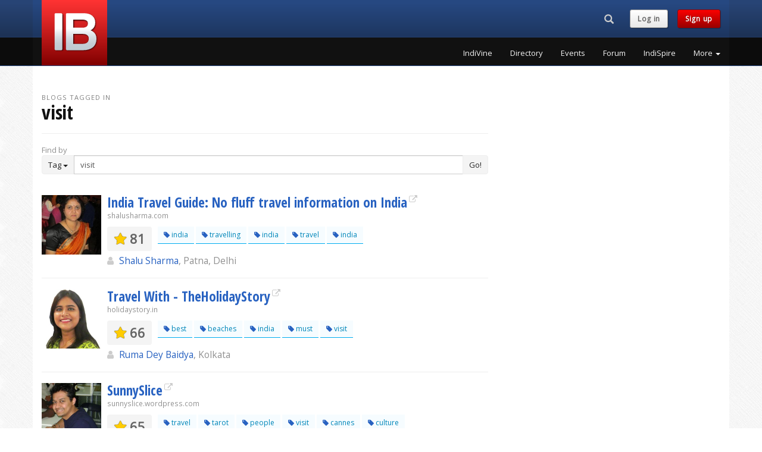

--- FILE ---
content_type: text/html; charset=UTF-8
request_url: https://www.indiblogger.in/tag/visit
body_size: 8250
content:
<!DOCTYPE html>
<html lang="en">
  <head>
	<meta charset="utf-8">
<meta http-equiv="X-UA-Compatible" content="IE=edge">
<meta name="viewport" content="width=device-width, initial-scale=1">
<!-- The above 3 meta tags *must* come first in the head; any other head content must come *after* these tags -->
<title>Top Visit Blogs from India</title>
<meta name="description" content="Visit blogs by Indian bloggers.">
<meta name="author" content="IndiBlogger">
<link rel="apple-touch-icon" sizes="180x180" href="/apple-touch-icon.png?v=7">
<link rel="icon" type="image/png" href="/favicon-32x32.png?v=7" sizes="32x32">
<link rel="icon" type="image/png" href="/favicon-16x16.png?v=7" sizes="16x16">
<link rel="manifest" href="/manifest.json?v=7">
<link rel="mask-icon" href="/safari-pinned-tab.svg?v=7" color="#5bbad5">
<link rel="shortcut icon" href="/favicon.ico?v=7">
<meta name="apple-mobile-web-app-title" content="IndiBlogger">
<meta name="application-name" content="IndiBlogger">
<meta name="theme-color" content="#172B4D">
<link rel="author" href="https://plus.google.com/+indiblogger"/>
<link href='https://fonts.googleapis.com/css?family=Open+Sans' rel='stylesheet' type='text/css'>
<link href='https://fonts.googleapis.com/css?family=Open+Sans+Condensed:700' rel='stylesheet' type='text/css'>
<link href="https://cdn.indiblogger.in/v8/css/indistyles-1.7.css" rel="stylesheet">
<link rel="stylesheet" href="https://maxcdn.bootstrapcdn.com/font-awesome/4.7.0/css/font-awesome.min.css">
<!-- HTML5 shim and Respond.js for IE8 support of HTML5 elements and media queries -->
<!--[if lt IE 9]>
  <script src="https://oss.maxcdn.com/html5shiv/3.7.2/html5shiv.min.js"></script>
  <script src="https://oss.maxcdn.com/respond/1.4.2/respond.min.js"></script>
<![endif]-->



<!-- Start Alexa Certify Javascript -->
<script type="text/javascript">
_atrk_opts = { atrk_acct:"WoECr1FYxz20cv", domain:"indiblogger.in",dynamic: true};
(function() { var as = document.createElement('script'); as.type = 'text/javascript'; as.async = true; as.src = "https://certify-js.alexametrics.com/atrk.js"; var s = document.getElementsByTagName('script')[0];s.parentNode.insertBefore(as, s); })();
</script>
<noscript><img src="https://certify.alexametrics.com/atrk.gif?account=WoECr1FYxz20cv" style="display:none" height="1" width="1" alt="" /></noscript>
<!-- End Alexa Certify Javascript -->  


<!-- Hotjar Tracking Code for www.indiblogger.in -->
<script>
    (function(h,o,t,j,a,r){
        h.hj=h.hj||function(){(h.hj.q=h.hj.q||[]).push(arguments)};
        h._hjSettings={hjid:1030902,hjsv:6};
        a=o.getElementsByTagName('head')[0];
        r=o.createElement('script');r.async=1;
        r.src=t+h._hjSettings.hjid+j+h._hjSettings.hjsv;
        a.appendChild(r);
    })(window,document,'https://static.hotjar.com/c/hotjar-','.js?sv=');
</script>
  </head>
  <body>

	    <!-- Fixed navbar -->
    <nav class="navbar navbar-default navbar-fixed-top navbar-global">
      <div class="container">
        <div class="row">
          <div class="col-md-3 col-logo"><div class="navbar-header pull-left"><a class="indilogo" href="/"></a></div></div>
          <div class="col-md-9">
            <div class="row">

                <div class="col-md-12">

                  <div class="navbar-header pull-right navbar-sm">
                    <ul class="nav pull-left navtoolbelt">
                    
                                        <li class="pull-left">
                      <div class="navbar-search-form-container">
                        <form class="" role="search" id="navbar-search-form" action="/search" method="get">
                        <div class="input-group">
                          	<div id="navbar-search-input-container"><input type="text" class="form-control" maxlength="64" placeholder="Search" name="q" id="navbar-search-input" /></div>
                          	<div class="input-group-btn">
                              <button class="btn hidden-md hidden-lg" id="navbar-search-button-xs"><i class="glyphicon glyphicon-search"><span class="sr-only">Search...</span></i></button><!-- search button for small screens -->
                             <button class="btn hidden-xs hidden-sm" id="navbar-search-button"><i class="glyphicon glyphicon-search"><span class="sr-only">Search...</span></i></button><!-- search button for large screens -->
                            </div>
                          </div>
                        </form>
                      </div><!-- .navbar-search-form-container -->
                    </li>
                                        
                    						<li class="navbar-text pull-left hidden-xs hidden-sm"><a href="/login?checkpoint=%2Ftag%2Fvisit" class="indibutton indibutton-lightgrey">Log in</a></li> 
                        <li class="navbar-text pull-left hidden-xs hidden-sm"><a href="/signup" class="indibutton indibutton-red">Sign up</a></li>                                            
                    </ul>

                    <!-- Required bootstrap placeholder for the collapsed menu -->
                    <button type="button" id="nav-toggle" class="navbar-toggle masthead-toggle" data-recalc="false" data-toggle="offcanvas" data-target="#offcanvas" aria-expanded="false" aria-controls="offcanvas">
                    <span></span>
                    </button>
                  </div><!-- .navbar-header .pull-right -->

              </div>

            </div>
            <div class="row">
                <div class="col-md-12">
				                    <div class="collapse navbar-collapse navbar-right">
                    <!-- pull-right keeps the drop-down in line -->
                    <ul class="nav navbar-nav site-nav pull-right">
			                <li><a href="/indivine" class="wunderline" title="IndiVine">IndiVine</a></li>
                            <li><a href="/bloggers" class="wunderline" title="IndiBlogger Directory">Directory</a></li>
                            <li><a href="/events" class="wunderline" title="IndiBlogger Meets and Events">Events</a></li>
                            <li><a href="/forum/" class="wunderline" title="IndiForum">Forum</a></li>
                            <li><a href="/indispire/" class="wunderline" title="IndiSpire">IndiSpire</a></li>
              	
                      <li class="dropdown">
                      <a href="#" class="dropdown-toggle wunderline" data-toggle="dropdown" role="button" aria-haspopup="true" aria-expanded="false">More <span class="caret"></span></a>
                        <ul class="dropdown-menu dropdown-menu-right">
			                  <li><a href="/indione/" title="IndiOne">IndiOne</a></li>
                              <li><a href="/badges.php" title="Addons, Badges and Widgets">Addons, Badges and Widgets</a></li>
                              <li><a href="/indirank/" title="IndiRank">IndiRank</a></li>
                              <li><a href="/drives/" title="IndiBlogger Drives, Contests and Campaigns">Blogger Campaigns</a></li>
                              <li><a href="/iba/" title="The Indian Blogger Awards">Indian Blogger Awards</a></li>
                              <li><a href="https://www.bnlf.com" title="Blog Now, Live Forever">BNLF</a></li>
                              <li><a href="/contact/" title="Contact">Contact</a></li>
                              <li><a href="/business/" title="IndiBlogger for Businesses">IndiBlogger for Businesses</a></li>
                                      </ul>
                      </li>
                    </ul>
                  </div>
				  
                </div>
            </div>
          </div>
        </div>
      </div><!-- .container -->
    </nav><!-- Fixed navbar -->


   <!-- Offcanvas navbar -->
   <nav id="offcanvas" class="navmenu navmenu-inverse navmenu-fixed-right offcanvas navmenu-site" role="navigation">
        <ul class="nav navmenu-nav">
        
                        <li class="clearfix not-loggedin-buttons">
              <a  href="/signup" class="pull-left indibutton indibutton-red">Sign up</a>
              <a href="/login?checkpoint=%2Ftag%2Fvisit" class="pull-right indibutton indibutton-lightgrey">Log in</a>
              
            </li>
									<li><a href="/indivine" title="IndiVine" class="navitem">IndiVine</a></li>
          				<li><a href="/bloggers" title="IndiBlogger Directory" class="navitem">Directory</a></li>
          				<li><a href="/events" title="IndiBlogger Meets and Events" class="navitem">Events</a></li>
          				<li><a href="/forum/" title="IndiForum" class="navitem">Forum</a></li>
          				<li><a href="/indispire/" title="IndiSpire" class="navitem">IndiSpire</a></li>
          				<li><a href="/indione/" title="IndiOne" class="navitem">IndiOne</a></li>
          				<li><a href="/badges.php" title="Addons, Badges and Widgets" class="navitem">Addons, Badges and Widgets</a></li>
          				<li><a href="/indirank/" title="IndiRank" class="navitem">IndiRank</a></li>
          				<li><a href="/drives/" title="IndiBlogger Drives, Contests and Campaigns" class="navitem">Blogger Campaigns</a></li>
          				<li><a href="/iba/" title="The Indian Blogger Awards" class="navitem">Indian Blogger Awards</a></li>
          				<li><a href="https://www.bnlf.com" title="Blog Now, Live Forever" class="navitem">BNLF</a></li>
          				<li><a href="/contact/" title="Contact" class="navitem">Contact</a></li>
          				<li><a href="/business/" title="IndiBlogger for Businesses" class="navitem">IndiBlogger for Businesses</a></li>
          	        </ul>
    </nav>
    <div name="top"></div>
    
 
    <!-- Begin page content -->
    <div class="container">
    
        <div class="row">
            
            <div class="col-sm-12 col-md-8">
            
			            
            <div class="page-header">
            <div class='heading-prefix'>Blogs tagged in </div><h1 class='margin-t0'>visit</h1>            </div>
            
                        
            
            
            <div class="row">
            
            	                <div class="col-sm-12">
                    <span class="text-muted">Find by</span><br>
                    <div class="input-group">
                      <div class="input-group-btn">
                        <button type="button" class="btn btn-default dropdown-toggle" data-toggle="dropdown" aria-haspopup="true" aria-expanded="false"><span id="indifilter-current-target">Tag</span> <span class="caret"></span></button>
                        <ul class="dropdown-menu">
                          <li><a href="#" class="indifilter-new-target" data-id="Tag">Tag</a></li>
                          <li><a href="#" class="indifilter-new-target" data-id="Name">Name</a></li>
                          <li><a href="#" class="indifilter-new-target" data-id="City">City</a></li>
                        </ul>
                      </div><!-- /btn-group -->
                      <input name="tag" id="indifilter-query" type="text" class="form-control" aria-label="Enter Search Term" form="form_directory_filter" value="visit">
                      <span class="input-group-btn">
                      <button class="btn btn-default" type="submit" form="form_directory_filter">Go!</button>
                      </span>
                    </div><!-- /input-group -->
                    <form name="form_directory_filter" id="form_directory_filter" action="/tagsearch" method="get"></form>
                </div><!-- /.col -->
                
            </div><!-- /.row -->
            
        
    					
    <div class="row">
        <div class="col-sm-12">
            <div class="divide20"></div>
                        
			<div class="media blog-listing">
            
                <div class="media-left">
                    <a href="/iswtnwtdwbep" class="avatar_container"><img src='https://indiblogger.s3.amazonaws.com/avatars/200/75560d233c17e9fa82e0ab093a5ed4a8.jpg' width='100' height='100'  alt="Shalu Sharma from Patna, Delhi" width="100" height="100" class="media-object avatar"  /></a> 
                </div> <!--/.media-left -->
                
                <div class="media-body">
                

                    <h3 class="media-heading margin-b0"><a href="http://www.shalusharma.com" target="_blank" class="external-link" rel="nofollow">India Travel Guide: No fluff travel information on India</a></h3>
                    <small class="text-muted">shalusharma.com</small>

                    <div class="media">
                        <div class="media-left">
                       	  <div class="rank"><span class="fa fa-star"></span> 81</div>
                        </div><!-- /.media-left -->                        <div class="media-body hidden-xs hidden-sm">
                        	<div class='tags'><a href="/tag/india" title="Blogs tagged in 'india'" class="tag"><span class="fa fa-tag color-indiblue"></span> india</a> <a href="/tag/travelling" title="Blogs tagged in 'travelling'" class="tag"><span class="fa fa-tag color-indiblue"></span> travelling</a> <a href="/tag/india" title="Blogs tagged in 'india'" class="tag"><span class="fa fa-tag color-indiblue"></span> india</a> <a href="/tag/travel" title="Blogs tagged in 'travel'" class="tag"><span class="fa fa-tag color-indiblue"></span> travel</a> <a href="/tag/india" title="Blogs tagged in 'india'" class="tag"><span class="fa fa-tag color-indiblue"></span> india</a> </div>                        </div><!-- /.media-body -->
                    </div><!-- /.media -->

						<div class="blogger-details">
                            <big><span class="fa fa-user  user-icon"></span> <a href="/iswtnwtdwbep">Shalu Sharma</a><span class="text-muted">, Patna, Delhi</span>
                                                        </big>
						</div>   

                    
                

                </div> <!--/.media-body -->
            </div><!--/.media -->
            <hr />
			            
			<div class="media blog-listing">
            
                <div class="media-left">
                    <a href="/holidaystory" class="avatar_container"><img src='https://indiblogger.s3.amazonaws.com/avatars/200/caca95c5de87163f12e038d05eb7b555.jpg' width='100' height='100'  alt="ruma dey baidya from kolkata" width="100" height="100" class="media-object avatar"  /></a> 
                </div> <!--/.media-left -->
                
                <div class="media-body">
                

                    <h3 class="media-heading margin-b0"><a href="http://www.holidaystory.in" target="_blank" class="external-link" rel="nofollow">Travel With - TheHolidayStory</a></h3>
                    <small class="text-muted">holidaystory.in</small>

                    <div class="media">
                        <div class="media-left">
                       	  <div class="rank"><span class="fa fa-star"></span> 66</div>
                        </div><!-- /.media-left -->                        <div class="media-body hidden-xs hidden-sm">
                        	<div class='tags'><a href="/tag/best" title="Blogs tagged in 'best'" class="tag"><span class="fa fa-tag color-indiblue"></span> best</a> <a href="/tag/beaches" title="Blogs tagged in 'beaches'" class="tag"><span class="fa fa-tag color-indiblue"></span> beaches</a> <a href="/tag/india" title="Blogs tagged in 'india'" class="tag"><span class="fa fa-tag color-indiblue"></span> india</a> <a href="/tag/must" title="Blogs tagged in 'must'" class="tag"><span class="fa fa-tag color-indiblue"></span> must</a> <a href="/tag/visit" title="Blogs tagged in 'visit'" class="tag"><span class="fa fa-tag color-indiblue"></span> visit</a> </div>                        </div><!-- /.media-body -->
                    </div><!-- /.media -->

						<div class="blogger-details">
                            <big><span class="fa fa-user  user-icon"></span> <a href="/holidaystory">Ruma Dey Baidya</a><span class="text-muted">, Kolkata</span>
                                                        </big>
						</div>   

                    
                

                </div> <!--/.media-body -->
            </div><!--/.media -->
            <hr />
			            
			<div class="media blog-listing">
            
                <div class="media-left">
                    <a href="/c1nu6xkwodi0" class="avatar_container"><img src='https://indiblogger.s3.amazonaws.com/avatars/200/f48e34aa13c1a7541137b938020b8a65.jpg' width='100' height='100'  alt="Suniel  from Mumbai" width="100" height="100" class="media-object avatar"  /></a> 
                </div> <!--/.media-left -->
                
                <div class="media-body">
                

                    <h3 class="media-heading margin-b0"><a href="http://sunnyslice.wordpress.com" target="_blank" class="external-link" rel="nofollow">SunnySlice</a></h3>
                    <small class="text-muted">sunnyslice.wordpress.com</small>

                    <div class="media">
                        <div class="media-left">
                       	  <div class="rank"><span class="fa fa-star"></span> 65</div>
                        </div><!-- /.media-left -->                        <div class="media-body hidden-xs hidden-sm">
                        	<div class='tags'><a href="/tag/travel" title="Blogs tagged in 'Travel'" class="tag"><span class="fa fa-tag color-indiblue"></span> travel</a> <a href="/tag/tarot" title="Blogs tagged in 'Tarot'" class="tag"><span class="fa fa-tag color-indiblue"></span> tarot</a> <a href="/tag/people" title="Blogs tagged in 'People'" class="tag"><span class="fa fa-tag color-indiblue"></span> people</a> <a href="/tag/visit" title="Blogs tagged in 'Visit'" class="tag"><span class="fa fa-tag color-indiblue"></span> visit</a> <a href="/tag/cannes" title="Blogs tagged in 'Cannes'" class="tag"><span class="fa fa-tag color-indiblue"></span> cannes</a> <a href="/tag/culture" title="Blogs tagged in 'Culture'" class="tag"><span class="fa fa-tag color-indiblue"></span> culture</a> </div>                        </div><!-- /.media-body -->
                    </div><!-- /.media -->

						<div class="blogger-details">
                            <big><span class="fa fa-user  user-icon"></span> <a href="/c1nu6xkwodi0">Suniel </a><span class="text-muted">, Mumbai</span>
                                                        </big>
						</div>   

                    
                

                </div> <!--/.media-body -->
            </div><!--/.media -->
            <hr />
			            
			<div class="media blog-listing">
            
                <div class="media-left">
                    <a href="/txmm8vf7spfq" class="avatar_container"><img src='https://indiblogger.s3.amazonaws.com/avatars/200/e3fa8450e63238aedf643544306e301b.jpg' width='100' height='100'  alt="Stanley from Mumbai" width="100" height="100" class="media-object avatar"  /></a> 
                </div> <!--/.media-left -->
                
                <div class="media-body">
                

                    <h3 class="media-heading margin-b0"><a href="http://mumbai7.com" target="_blank" class="external-link" rel="nofollow">Mumbai Guide</a></h3>
                    <small class="text-muted">mumbai7.com</small>

                    <div class="media">
                        <div class="media-left">
                       	  <div class="rank"><span class="fa fa-star"></span> 56</div>
                        </div><!-- /.media-left -->                        <div class="media-body hidden-xs hidden-sm">
                        	<div class='tags'><a href="/tag/mumbai" title="Blogs tagged in 'Mumbai'" class="tag"><span class="fa fa-tag color-indiblue"></span> mumbai</a> <a href="/tag/guide" title="Blogs tagged in 'Guide'" class="tag"><span class="fa fa-tag color-indiblue"></span> guide</a> <a href="/tag/places" title="Blogs tagged in 'places'" class="tag"><span class="fa fa-tag color-indiblue"></span> places</a> <a href="/tag/visit" title="Blogs tagged in 'visit'" class="tag"><span class="fa fa-tag color-indiblue"></span> visit</a> <a href="/tag/mumbai" title="Blogs tagged in 'mumbai'" class="tag"><span class="fa fa-tag color-indiblue"></span> mumbai</a> </div>                        </div><!-- /.media-body -->
                    </div><!-- /.media -->

						<div class="blogger-details">
                            <big><span class="fa fa-user  user-icon"></span> <a href="/txmm8vf7spfq">Stanley</a><span class="text-muted">, Mumbai</span>
                                                        </big>
						</div>   

                    
                

                </div> <!--/.media-body -->
            </div><!--/.media -->
            <hr />
			            
			<div class="media blog-listing">
            
                <div class="media-left">
                    <a href="/4spo6gemzlky" class="avatar_container"><img src='https://indiblogger.s3.amazonaws.com/avatars/200/67f4df5c99c8c81afe67ea11109b4483.jpg' width='100' height='100'  alt="Srimanta Ghosh from Kolkata" width="100" height="100" class="media-object avatar"  /></a> 
                </div> <!--/.media-left -->
                
                <div class="media-body">
                

                    <h3 class="media-heading margin-b0"><a href="http://www.tourplan2india.com/" target="_blank" class="external-link" rel="nofollow">Tour Plan To India</a></h3>
                    <small class="text-muted">tourplan2india.com</small>

                    <div class="media">
                        <div class="media-left">
                       	  <div class="rank"><span class="fa fa-star"></span> 52</div>
                        </div><!-- /.media-left -->                        <div class="media-body hidden-xs hidden-sm">
                        	<div class='tags'><a href="/tag/travel" title="Blogs tagged in 'Travel'" class="tag"><span class="fa fa-tag color-indiblue"></span> travel</a> <a href="/tag/travel" title="Blogs tagged in 'Travel'" class="tag"><span class="fa fa-tag color-indiblue"></span> travel</a> <a href="/tag/tips" title="Blogs tagged in 'Tips'" class="tag"><span class="fa fa-tag color-indiblue"></span> tips</a> <a href="/tag/places" title="Blogs tagged in 'Places'" class="tag"><span class="fa fa-tag color-indiblue"></span> places</a> <a href="/tag/visit" title="Blogs tagged in 'Visit'" class="tag"><span class="fa fa-tag color-indiblue"></span> visit</a> <a href="/tag/reviews" title="Blogs tagged in 'Reviews'" class="tag"><span class="fa fa-tag color-indiblue"></span> reviews</a> </div>                        </div><!-- /.media-body -->
                    </div><!-- /.media -->

						<div class="blogger-details">
                            <big><span class="fa fa-user  user-icon"></span> <a href="/4spo6gemzlky">Srimanta Ghosh</a><span class="text-muted">, Kolkata</span>
                                                        </big>
						</div>   

                    
                

                </div> <!--/.media-body -->
            </div><!--/.media -->
            <hr />
			            
			<div class="media blog-listing">
            
                <div class="media-left">
                    <a href="/semwal" class="avatar_container"><img src='https://indiblogger.s3.amazonaws.com/avatars/200/d16ff76bab825c9a31365a1f40f27991.jpg' width='100' height='100'  alt="Mahesh Semwal from Gurgaon NCR" width="100" height="100" class="media-object avatar"  /></a> 
                </div> <!--/.media-left -->
                
                <div class="media-body">
                

                    <h3 class="media-heading margin-b0"><a href="http://www.semwalonwheels.com" target="_blank" class="external-link" rel="nofollow">Visit the World thru the eyes of Mahesh n Divya </a></h3>
                    <small class="text-muted">semwalonwheels.com</small>

                    <div class="media">
                        <div class="media-left">
                       	  <div class="rank"><span class="fa fa-star"></span> 43</div>
                        </div><!-- /.media-left -->                        <div class="media-body hidden-xs hidden-sm">
                        	<div class='tags'><a href="/tag/travel" title="Blogs tagged in 'Travel'" class="tag"><span class="fa fa-tag color-indiblue"></span> travel</a> </div>                        </div><!-- /.media-body -->
                    </div><!-- /.media -->

						<div class="blogger-details">
                            <big><span class="fa fa-user  user-icon"></span> <a href="/semwal">Mahesh Semwal</a><span class="text-muted">, Gurgaon NCR</span>
                                                        </big>
						</div>   

                    
                

                </div> <!--/.media-body -->
            </div><!--/.media -->
            <hr />
			            
			<div class="media blog-listing">
            
                <div class="media-left">
                    <a href="/tannu123" class="avatar_container"><img src='https://indiblogger.s3.amazonaws.com/avatars/200/cfcd208495d565ef66e7dff9f98764da.jpg' width='100' height='100'  alt="tannu singh from delhi" width="100" height="100" class="media-object avatar"  /></a> 
                </div> <!--/.media-left -->
                
                <div class="media-body">
                

                    <h3 class="media-heading margin-b0"><a href="https://topresortsneardelhincr.blogspot.com/" target="_blank" class="external-link" rel="nofollow">resorts near delhi ncr places to visit</a></h3>
                    <small class="text-muted">topresortsneardelhincr.blogspot.com</small>

                    <div class="media">
                        <div class="media-left">
                       	  <div class="rank"><span class="fa fa-star"></span> 40</div>
                        </div><!-- /.media-left -->                        <div class="media-body hidden-xs hidden-sm">
                        	<div class='tags'><a href="/tag/resortsneardelhi" title="Blogs tagged in 'resortsneardelhi'" class="tag"><span class="fa fa-tag color-indiblue"></span> resortsneardelhi</a> <a href="/tag/resortsneardelhiforweekend" title="Blogs tagged in 'resortsneardelhiforweekend'" class="tag"><span class="fa fa-tag color-indiblue"></span> resortsneardelhiforweekend</a> <a href="/tag/weekendgetawaysneardelhi" title="Blogs tagged in 'weekendgetawaysneardelhi'" class="tag"><span class="fa fa-tag color-indiblue"></span> weekendgetawaysneardelhi</a> </div>                        </div><!-- /.media-body -->
                    </div><!-- /.media -->

						<div class="blogger-details">
                            <big><span class="fa fa-user  user-icon"></span> <a href="/tannu123">Tannu Singh</a><span class="text-muted">, Delhi</span>
                                                        </big>
						</div>   

                    
                

                </div> <!--/.media-body -->
            </div><!--/.media -->
            <hr />
			            
			<div class="media blog-listing">
            
                <div class="media-left">
                    <a href="/kc4tvd84kluj" class="avatar_container"><img src='https://indiblogger.s3.amazonaws.com/avatars/200/13d7dc096493e1f77fb4ccf3eaf79df1.jpg' width='100' height='100'  alt="kp kp from Delhi" width="100" height="100" class="media-object avatar"  /></a> 
                </div> <!--/.media-left -->
                
                <div class="media-body">
                

                    <h3 class="media-heading margin-b0"><a href="http://IndiaAdvice.blogspot.com" target="_blank" class="external-link" rel="nofollow">travel, tour to India</a></h3>
                    <small class="text-muted">IndiaAdvice.blogspot.com</small>

                    <div class="media">
                        <div class="media-left">
                       	  <div class="rank"><span class="fa fa-star"></span> 36</div>
                        </div><!-- /.media-left -->                        <div class="media-body hidden-xs hidden-sm">
                        	<div class='tags'><a href="/tag/travel" title="Blogs tagged in 'travel'" class="tag"><span class="fa fa-tag color-indiblue"></span> travel</a> <a href="/tag/tour" title="Blogs tagged in 'tour'" class="tag"><span class="fa fa-tag color-indiblue"></span> tour</a> <a href="/tag/india" title="Blogs tagged in 'India'" class="tag"><span class="fa fa-tag color-indiblue"></span> india</a> <a href="/tag/advice" title="Blogs tagged in 'advice'" class="tag"><span class="fa fa-tag color-indiblue"></span> advice</a> <a href="/tag/india" title="Blogs tagged in 'india'" class="tag"><span class="fa fa-tag color-indiblue"></span> india</a> <a href="/tag/visit" title="Blogs tagged in 'visit'" class="tag"><span class="fa fa-tag color-indiblue"></span> visit</a> </div>                        </div><!-- /.media-body -->
                    </div><!-- /.media -->

						<div class="blogger-details">
                            <big><span class="fa fa-user  user-icon"></span> <a href="/kc4tvd84kluj">Kp Kp</a><span class="text-muted">, Delhi</span>
                                                        </big>
						</div>   

                    
                

                </div> <!--/.media-body -->
            </div><!--/.media -->
            <hr />
			            
			<div class="media blog-listing">
            
                <div class="media-left">
                    <a href="/6wp5go1zfo3e" class="avatar_container"><img src='https://indiblogger.s3.amazonaws.com/avatars/200/044c326638b59e6c638ce6abe8635a01.jpg' width='100' height='100'  alt="Freelance Content Writer Kochi from India" width="100" height="100" class="media-object avatar"  /></a> 
                </div> <!--/.media-left -->
                
                <div class="media-body">
                

                    <h3 class="media-heading margin-b0"><a href="http://besttimetovisitindia.wordpress.com/" target="_blank" class="external-link" rel="nofollow">Best Time To VIsit India</a></h3>
                    <small class="text-muted">besttimetovisitindia.wordpress.com</small>

                    <div class="media">
                        <div class="media-left">
                       	  <div class="rank"><span class="fa fa-star"></span> 36</div>
                        </div><!-- /.media-left -->                        <div class="media-body hidden-xs hidden-sm">
                        	<div class='tags'><a href="/tag/best" title="Blogs tagged in 'best'" class="tag"><span class="fa fa-tag color-indiblue"></span> best</a> <a href="/tag/places" title="Blogs tagged in 'places'" class="tag"><span class="fa fa-tag color-indiblue"></span> places</a> <a href="/tag/visit" title="Blogs tagged in 'visit'" class="tag"><span class="fa fa-tag color-indiblue"></span> visit</a> <a href="/tag/india" title="Blogs tagged in 'india'" class="tag"><span class="fa fa-tag color-indiblue"></span> india</a> <a href="/tag/cultural" title="Blogs tagged in 'cultural'" class="tag"><span class="fa fa-tag color-indiblue"></span> cultural</a> </div>                        </div><!-- /.media-body -->
                    </div><!-- /.media -->

						<div class="blogger-details">
                            <big><span class="fa fa-user  user-icon"></span> <a href="/6wp5go1zfo3e">Freelance Content Writer Kochi</a><span class="text-muted">, India</span>
                                                        </big>
						</div>   

                    
                

                </div> <!--/.media-body -->
            </div><!--/.media -->
            <hr />
			            
			<div class="media blog-listing">
            
                <div class="media-left">
                    <a href="/2kbmvv6jq3px" class="avatar_container"><img src='https://indiblogger.s3.amazonaws.com/avatars/200/1918451bbab7610b0e3f80ec60c76411.jpg' width='100' height='100'  alt="Hastadharan from Chennai" width="100" height="100" class="media-object avatar"  /></a> 
                </div> <!--/.media-left -->
                
                <div class="media-body">
                

                    <h3 class="media-heading margin-b0"><a href="http://hastadharan.wordpress.com" target="_blank" class="external-link" rel="nofollow">The holder of hands</a></h3>
                    <small class="text-muted">hastadharan.wordpress.com</small>

                    <div class="media">
                        <div class="media-left">
                       	  <div class="rank"><span class="fa fa-star"></span> 36</div>
                        </div><!-- /.media-left -->                        <div class="media-body hidden-xs hidden-sm">
                        	<div class='tags'><a href="/tag/social" title="Blogs tagged in 'Social'" class="tag"><span class="fa fa-tag color-indiblue"></span> social</a> <a href="/tag/service" title="Blogs tagged in 'service'" class="tag"><span class="fa fa-tag color-indiblue"></span> service</a> <a href="/tag/orphanage" title="Blogs tagged in 'orphanage'" class="tag"><span class="fa fa-tag color-indiblue"></span> orphanage</a> <a href="/tag/support" title="Blogs tagged in 'support'" class="tag"><span class="fa fa-tag color-indiblue"></span> support</a> <a href="/tag/orphanage" title="Blogs tagged in 'orphanage'" class="tag"><span class="fa fa-tag color-indiblue"></span> orphanage</a> <a href="/tag/visit" title="Blogs tagged in 'visit'" class="tag"><span class="fa fa-tag color-indiblue"></span> visit</a> </div>                        </div><!-- /.media-body -->
                    </div><!-- /.media -->

						<div class="blogger-details">
                            <big><span class="fa fa-user  user-icon"></span> <a href="/2kbmvv6jq3px">Hastadharan</a><span class="text-muted">, Chennai</span>
                                                        </big>
						</div>   

                    
                

                </div> <!--/.media-body -->
            </div><!--/.media -->
            <hr />
			            
			<div class="media blog-listing">
            
                <div class="media-left">
                    <a href="/nomad" class="avatar_container"><img src='https://indiblogger.s3.amazonaws.com/avatars/200/6b2faeab8a9ae46c57776a8359f489c4.jpg' width='100' height='100'  alt="Pooja Gupta from Mumbai" width="100" height="100" class="media-object avatar"  /></a> 
                </div> <!--/.media-left -->
                
                <div class="media-body">
                

                    <h3 class="media-heading margin-b0"><a href="http://www.traveljots.com/" target="_blank" class="external-link" rel="nofollow">TRAVEL JOTS - HANDWRITTEN NOTES OF A TRAVELER</a></h3>
                    <small class="text-muted">traveljots.com</small>

                    <div class="media">
                        <div class="media-left">
                       	  <div class="rank"><span class="fa fa-star"></span> 35</div>
                        </div><!-- /.media-left -->                        <div class="media-body hidden-xs hidden-sm">
                        	<div class='tags'><a href="/tag/travel" title="Blogs tagged in 'Travel'" class="tag"><span class="fa fa-tag color-indiblue"></span> travel</a> <a href="/tag/budget" title="Blogs tagged in 'Budget'" class="tag"><span class="fa fa-tag color-indiblue"></span> budget</a> <a href="/tag/connections" title="Blogs tagged in 'connections'" class="tag"><span class="fa fa-tag color-indiblue"></span> connections</a> <a href="/tag/hotel" title="Blogs tagged in 'Hotel'" class="tag"><span class="fa fa-tag color-indiblue"></span> hotel</a> <a href="/tag/reviews" title="Blogs tagged in 'reviews'" class="tag"><span class="fa fa-tag color-indiblue"></span> reviews</a> <a href="/tag/must" title="Blogs tagged in 'must'" class="tag"><span class="fa fa-tag color-indiblue"></span> must</a> </div>                        </div><!-- /.media-body -->
                    </div><!-- /.media -->

						<div class="blogger-details">
                            <big><span class="fa fa-user  user-icon"></span> <a href="/nomad">Pooja Gupta</a><span class="text-muted">, Mumbai</span>
                                                        </big>
						</div>   

                    
                

                </div> <!--/.media-body -->
            </div><!--/.media -->
            <hr />
			            
			<div class="media blog-listing">
            
                <div class="media-left">
                    <a href="/socialpopsicle" class="avatar_container"><img src='https://indiblogger.s3.amazonaws.com/avatars/200/cfcd208495d565ef66e7dff9f98764da.jpg' width='100' height='100'  alt="Smridhi  from Mumbai " width="100" height="100" class="media-object avatar"  /></a> 
                </div> <!--/.media-left -->
                
                <div class="media-body">
                

                    <h3 class="media-heading margin-b0"><a href="https://socialpopsicle.wordpress.com/" target="_blank" class="external-link" rel="nofollow">Review - Cat Cafe Studio</a></h3>
                    <small class="text-muted">socialpopsicle.wordpress.com</small>

                    <div class="media">
                        <div class="media-left">
                       	  <div class="rank"><span class="fa fa-star"></span> 29</div>
                        </div><!-- /.media-left -->                        <div class="media-body hidden-xs hidden-sm">
                        	<div class='tags'><a href="/tag/catcafe" title="Blogs tagged in 'catcafe'" class="tag"><span class="fa fa-tag color-indiblue"></span> catcafe</a> <a href="/tag/must" title="Blogs tagged in 'must'" class="tag"><span class="fa fa-tag color-indiblue"></span> must</a> <a href="/tag/visit" title="Blogs tagged in 'visit'" class="tag"><span class="fa fa-tag color-indiblue"></span> visit</a> <a href="/tag/places" title="Blogs tagged in 'places'" class="tag"><span class="fa fa-tag color-indiblue"></span> places</a> <a href="/tag/mumbai" title="Blogs tagged in 'mumbai'" class="tag"><span class="fa fa-tag color-indiblue"></span> mumbai</a> </div>                        </div><!-- /.media-body -->
                    </div><!-- /.media -->

						<div class="blogger-details">
                            <big><span class="fa fa-user  user-icon"></span> <a href="/socialpopsicle">Smridhi </a><span class="text-muted">, Mumbai </span>
                                                        </big>
						</div>   

                    
                

                </div> <!--/.media-body -->
            </div><!--/.media -->
            <hr />
			            
			<div class="media blog-listing">
            
                <div class="media-left">
                    <a href="/9ds1ad1jbtw0" class="avatar_container"><img src='https://indiblogger.s3.amazonaws.com/avatars/200/15898a944e35c6a3090e3790aa35a5ae.jpg' width='100' height='100'  alt="Runa Choudhary from Bangalore" width="100" height="100" class="media-object avatar"  /></a> 
                </div> <!--/.media-left -->
                
                <div class="media-body">
                

                    <h3 class="media-heading margin-b0"><a href="http://visit-my-blog-runa.blogspot.com/" target="_blank" class="external-link" rel="nofollow">Insight</a></h3>
                    <small class="text-muted">visit-my-blog-runa.blogspot.com</small>

                    <div class="media">
                        <div class="media-left">
                       	  <div class="rank"><span class="fa fa-star"></span> 29</div>
                        </div><!-- /.media-left -->                        <div class="media-body hidden-xs hidden-sm">
                        	<div class='tags'><a href="/tag/personal" title="Blogs tagged in 'Personal'" class="tag"><span class="fa fa-tag color-indiblue"></span> personal</a> </div>                        </div><!-- /.media-body -->
                    </div><!-- /.media -->

						<div class="blogger-details">
                            <big><span class="fa fa-user  user-icon"></span> <a href="/9ds1ad1jbtw0">Runa Choudhary</a><span class="text-muted">, Bangalore</span>
                                                        </big>
						</div>   

                    
                

                </div> <!--/.media-body -->
            </div><!--/.media -->
            <hr />
			            
			<div class="media blog-listing">
            
                <div class="media-left">
                    <a href="/wdtkhx1yxbr7" class="avatar_container"><img src='https://indiblogger.s3.amazonaws.com/avatars/200/34f98c7c5d7063181da890ea8d25265a.jpg' width='100' height='100'  alt="Akhilesh Shukla from Madhya Pradesh" width="100" height="100" class="media-object avatar"  /></a> 
                </div> <!--/.media-left -->
                
                <div class="media-body">
                

                    <h3 class="media-heading margin-b0"><a href="http://world-visitor.blogspot.com" target="_blank" class="external-link" rel="nofollow">World visit</a></h3>
                    <small class="text-muted">world-visitor.blogspot.com</small>

                    <div class="media">
                        <div class="media-left">
                       	  <div class="rank"><span class="fa fa-star"></span> 25</div>
                        </div><!-- /.media-left -->                        <div class="media-body hidden-xs hidden-sm">
                        	<div class='tags'><a href="/tag/visitor" title="Blogs tagged in 'visitor'" class="tag"><span class="fa fa-tag color-indiblue"></span> visitor</a> <a href="/tag/tour" title="Blogs tagged in 'tour'" class="tag"><span class="fa fa-tag color-indiblue"></span> tour</a> <a href="/tag/tourist" title="Blogs tagged in 'tourist'" class="tag"><span class="fa fa-tag color-indiblue"></span> tourist</a> <a href="/tag/visits" title="Blogs tagged in 'visits'" class="tag"><span class="fa fa-tag color-indiblue"></span> visits</a> </div>                        </div><!-- /.media-body -->
                    </div><!-- /.media -->

						<div class="blogger-details">
                            <big><span class="fa fa-user  user-icon"></span> <a href="/wdtkhx1yxbr7">Akhilesh Shukla</a><span class="text-muted">, Madhya Pradesh</span>
                                                        </big>
						</div>   

                    
                

                </div> <!--/.media-body -->
            </div><!--/.media -->
            <hr />
			            
			<div class="media blog-listing">
            
                <div class="media-left">
                    <a href="/bcbpjnh00bcg" class="avatar_container"><img src='https://indiblogger.s3.amazonaws.com/avatars/200/729f48eb079c2f9bd8aac4d8f6dfbfd5.jpg' width='100' height='100'  alt="Jakshrak from Jaipur" width="100" height="100" class="media-object avatar"  /></a> 
                </div> <!--/.media-left -->
                
                <div class="media-body">
                

                    <h3 class="media-heading margin-b0"><a href="http://jakshrak.blogspot.com/" target="_blank" class="external-link" rel="nofollow">Prayaas : An effort to bring change.... </a></h3>
                    <small class="text-muted">jakshrak.blogspot.com</small>

                    <div class="media">
                        <div class="media-left">
                       	  <div class="rank"><span class="fa fa-star"></span> 25</div>
                        </div><!-- /.media-left -->                        <div class="media-body hidden-xs hidden-sm">
                        	<div class='tags'><a href="/tag/society" title="Blogs tagged in 'society'" class="tag"><span class="fa fa-tag color-indiblue"></span> society</a> <a href="/tag/places" title="Blogs tagged in 'places'" class="tag"><span class="fa fa-tag color-indiblue"></span> places</a> <a href="/tag/visit" title="Blogs tagged in 'visit'" class="tag"><span class="fa fa-tag color-indiblue"></span> visit</a> </div>                        </div><!-- /.media-body -->
                    </div><!-- /.media -->

						<div class="blogger-details">
                            <big><span class="fa fa-user  user-icon"></span> <a href="/bcbpjnh00bcg">Jakshrak</a><span class="text-muted">, Jaipur</span>
                                                        </big>
						</div>   

                    
                

                </div> <!--/.media-body -->
            </div><!--/.media -->
            <hr />
			            
			<div class="media blog-listing">
            
                <div class="media-left">
                    <a href="/37iqt6anw4r7" class="avatar_container"><img src='https://indiblogger.s3.amazonaws.com/avatars/200/6b76a9b513aa71fa07002300b494095d.jpg' width='100' height='100'  alt="Arun Raj from Bangalore" width="100" height="100" class="media-object avatar"  /></a> 
                </div> <!--/.media-left -->
                
                <div class="media-body">
                

                    <h3 class="media-heading margin-b0"><a href="http://sometimesinbangalore.blogspot.com" target="_blank" class="external-link" rel="nofollow">Fun in Bangalore</a></h3>
                    <small class="text-muted">sometimesinbangalore.blogspot.com</small>

                    <div class="media">
                        <div class="media-left">
                       	  <div class="rank"><span class="fa fa-star"></span> 25</div>
                        </div><!-- /.media-left -->                        <div class="media-body hidden-xs hidden-sm">
                        	<div class='tags'><a href="/tag/travel" title="Blogs tagged in 'travel'" class="tag"><span class="fa fa-tag color-indiblue"></span> travel</a> <a href="/tag/city" title="Blogs tagged in 'city'" class="tag"><span class="fa fa-tag color-indiblue"></span> city</a> <a href="/tag/life" title="Blogs tagged in 'life'" class="tag"><span class="fa fa-tag color-indiblue"></span> life</a> <a href="/tag/eating" title="Blogs tagged in 'eating'" class="tag"><span class="fa fa-tag color-indiblue"></span> eating</a> <a href="/tag/food" title="Blogs tagged in 'food'" class="tag"><span class="fa fa-tag color-indiblue"></span> food</a> <a href="/tag/places" title="Blogs tagged in 'places'" class="tag"><span class="fa fa-tag color-indiblue"></span> places</a> </div>                        </div><!-- /.media-body -->
                    </div><!-- /.media -->

						<div class="blogger-details">
                            <big><span class="fa fa-user  user-icon"></span> <a href="/37iqt6anw4r7">Arun Raj</a><span class="text-muted">, Bangalore</span>
                                                        </big>
						</div>   

                    
                

                </div> <!--/.media-body -->
            </div><!--/.media -->
            <hr />
			            
			<div class="media blog-listing">
            
                <div class="media-left">
                    <a href="/8jrkgy98z6b2" class="avatar_container"><img src='https://indiblogger.s3.amazonaws.com/avatars/200/ef840e785977965282331cfdb405233c.jpg' width='100' height='100'  alt="Aishwarya Govindarajan from Chidambaram/Tanjore/Chennai" width="100" height="100" class="media-object avatar"  /></a> 
                </div> <!--/.media-left -->
                
                <div class="media-body">
                

                    <h3 class="media-heading margin-b0"><a href="http://themagnumopus-me.blogspot.com" target="_blank" class="external-link" rel="nofollow">The Dream's Visit</a></h3>
                    <small class="text-muted">themagnumopus-me.blogspot.com</small>

                    <div class="media">
                        <div class="media-left">
                       	  <div class="rank"><span class="fa fa-star"></span> 25</div>
                        </div><!-- /.media-left -->                        <div class="media-body hidden-xs hidden-sm">
                        	                        </div><!-- /.media-body -->
                    </div><!-- /.media -->

						<div class="blogger-details">
                            <big><span class="fa fa-user  user-icon"></span> <a href="/8jrkgy98z6b2">Aishwarya Govindarajan</a><span class="text-muted">, Chidambaram/Tanjore/Chennai</span>
                                                        </big>
						</div>   

                    
                

                </div> <!--/.media-body -->
            </div><!--/.media -->
            <hr />
			            
			<div class="media blog-listing">
            
                <div class="media-left">
                    <a href="/9b4ifpbk87ij" class="avatar_container"><img src='https://indiblogger.s3.amazonaws.com/avatars/200/58d6dc1e1a0aedaca5e1ad77a6181ae9.jpg' width='100' height='100'  alt="Harsha Bhuyan from Bangalore" width="100" height="100" class="media-object avatar"  /></a> 
                </div> <!--/.media-left -->
                
                <div class="media-body">
                

                    <h3 class="media-heading margin-b0"><a href="http://visitneindia.wordpress.com/" target="_blank" class="external-link" rel="nofollow">Visit North East India</a></h3>
                    <small class="text-muted">visitneindia.wordpress.com</small>

                    <div class="media">
                        <div class="media-left">
                       	  <div class="rank"><span class="fa fa-star"></span> 25</div>
                        </div><!-- /.media-left -->                        <div class="media-body hidden-xs hidden-sm">
                        	<div class='tags'><a href="/tag/tourism" title="Blogs tagged in 'Tourism'" class="tag"><span class="fa fa-tag color-indiblue"></span> tourism</a> <a href="/tag/travel" title="Blogs tagged in 'Travel'" class="tag"><span class="fa fa-tag color-indiblue"></span> travel</a> <a href="/tag/north" title="Blogs tagged in 'North'" class="tag"><span class="fa fa-tag color-indiblue"></span> north</a> <a href="/tag/east" title="Blogs tagged in 'East'" class="tag"><span class="fa fa-tag color-indiblue"></span> east</a> <a href="/tag/india" title="Blogs tagged in 'India'" class="tag"><span class="fa fa-tag color-indiblue"></span> india</a> <a href="/tag/culture" title="Blogs tagged in 'Culture'" class="tag"><span class="fa fa-tag color-indiblue"></span> culture</a> </div>                        </div><!-- /.media-body -->
                    </div><!-- /.media -->

						<div class="blogger-details">
                            <big><span class="fa fa-user  user-icon"></span> <a href="/9b4ifpbk87ij">Harsha Bhuyan</a><span class="text-muted">, Bangalore</span>
                                                        </big>
						</div>   

                    
                

                </div> <!--/.media-body -->
            </div><!--/.media -->
            <hr />
			            
			<div class="media blog-listing">
            
                <div class="media-left">
                    <a href="/8wcd6ald1b4j" class="avatar_container"><img src='https://indiblogger.s3.amazonaws.com/avatars/200/fe0ee9a28fabdb1c977ceca9c473b4ff.jpg' width='100' height='100'  alt="Seema Chuahan from Gurgaon" width="100" height="100" class="media-object avatar"  /></a> 
                </div> <!--/.media-left -->
                
                <div class="media-body">
                

                    <h3 class="media-heading margin-b0"><a href="http://travelholid.wordpress.com" target="_blank" class="external-link" rel="nofollow">Travel Online | Places to Visit in India | Cheap Flights, Bus service - Travelholid</a></h3>
                    <small class="text-muted">travelholid.wordpress.com</small>

                    <div class="media">
                        <div class="media-left">
                       	  <div class="rank"><span class="fa fa-star"></span> 25</div>
                        </div><!-- /.media-left -->                        <div class="media-body hidden-xs hidden-sm">
                        	<div class='tags'><a href="/tag/travel" title="Blogs tagged in 'travel'" class="tag"><span class="fa fa-tag color-indiblue"></span> travel</a> <a href="/tag/online" title="Blogs tagged in 'online'" class="tag"><span class="fa fa-tag color-indiblue"></span> online</a> <a href="/tag/places" title="Blogs tagged in 'places'" class="tag"><span class="fa fa-tag color-indiblue"></span> places</a> <a href="/tag/india" title="Blogs tagged in 'india'" class="tag"><span class="fa fa-tag color-indiblue"></span> india</a> <a href="/tag/cheap" title="Blogs tagged in 'cheap'" class="tag"><span class="fa fa-tag color-indiblue"></span> cheap</a> <a href="/tag/travel" title="Blogs tagged in 'travel'" class="tag"><span class="fa fa-tag color-indiblue"></span> travel</a> </div>                        </div><!-- /.media-body -->
                    </div><!-- /.media -->

						<div class="blogger-details">
                            <big><span class="fa fa-user  user-icon"></span> <a href="/8wcd6ald1b4j">Seema Chuahan</a><span class="text-muted">, Gurgaon</span>
                                                        </big>
						</div>   

                    
                

                </div> <!--/.media-body -->
            </div><!--/.media -->
            <hr />
			            
			<div class="media blog-listing">
            
                <div class="media-left">
                    <a href="/ayushjain" class="avatar_container"><img src='https://indiblogger.s3.amazonaws.com/avatars/200/26fa990347eb7bdf28528a18de2f3e31.jpg' width='100' height='100'  alt="Ayush Jain from Jaipur" width="100" height="100" class="media-object avatar"  /></a> 
                </div> <!--/.media-left -->
                
                <div class="media-body">
                

                    <h3 class="media-heading margin-b0"><a href="https://mybrotherayush.wordpress.com" target="_blank" class="external-link" rel="nofollow">NEVER A NO TO SKANDGIRI</a></h3>
                    <small class="text-muted">mybrotherayush.wordpress.com</small>

                    <div class="media">
                        <div class="media-left">
                       	  <div class="rank"><span class="fa fa-star"></span> 25</div>
                        </div><!-- /.media-left -->                        <div class="media-body hidden-xs hidden-sm">
                        	<div class='tags'><a href="/tag/travel" title="Blogs tagged in 'Travel'" class="tag"><span class="fa fa-tag color-indiblue"></span> travel</a> <a href="/tag/adventure" title="Blogs tagged in 'adventure'" class="tag"><span class="fa fa-tag color-indiblue"></span> adventure</a> <a href="/tag/visit" title="Blogs tagged in 'visit'" class="tag"><span class="fa fa-tag color-indiblue"></span> visit</a> <a href="/tag/tour" title="Blogs tagged in 'tour'" class="tag"><span class="fa fa-tag color-indiblue"></span> tour</a> <a href="/tag/fun" title="Blogs tagged in 'fun'" class="tag"><span class="fa fa-tag color-indiblue"></span> fun</a> <a href="/tag/masti" title="Blogs tagged in 'masti'" class="tag"><span class="fa fa-tag color-indiblue"></span> masti</a> </div>                        </div><!-- /.media-body -->
                    </div><!-- /.media -->

						<div class="blogger-details">
                            <big><span class="fa fa-user  user-icon"></span> <a href="/ayushjain">Ayush Jain</a><span class="text-muted">, Jaipur</span>
                                                        </big>
						</div>   

                    
                

                </div> <!--/.media-body -->
            </div><!--/.media -->
            <hr />
			            
            </div><!-- /.col -->
        </div><!-- /.row -->
            
        <div class="clearfix"></div>

		<nav><ul class='pagination margin-t30'><li class='disabled'><span aria-hidden='true'>&laquo;</span></li><li><span class='currentpage'>1</span></li><li><a href='/tag/visit&p=2' data-id='2'>2</a></li><li><a href='/tag/visit&p=2' aria-hidden='true' data-id='2'>&raquo;</a></li></ul></nav>
        
                    </div><!-- /.col -->
            
            <div class="col-md-4">
                <div class="divide30"></div>
        	</div><!--/.col -->
            
    	</div><!-- /.row -->
                  
    </div><!-- /.container -->
     
	  <footer class="footer">
    <div class="container">
        
        <div class="row">
            <div class="col-xs-12">
            
               <div class="copyright pull-left">
                &copy; 2007 - Forever IndiBlogger&trade;<br />
                <span class="text-muted"><i class="fa fa-paw" aria-hidden="true"></i> No dogs were injured during the making of this website.</span>
               </div>
               
               <a href="#top" class="pull-right color-white hidden-xs"><i class="fa fa-2x fa-arrow-circle-o-up"></i></a>
               
            </div><!-- /.col -->
        </div><!-- /.row -->
        
       <div class="clearfix"></div>
       
       <hr />
        
        
        <!-- HIDE ON BIGGER DEVICES -->
        <div class="row hidden-md hidden-lg">
        
        	<div class="col-md-12">
        
        	<div class="clearfix"></div>
            	<a href="/contact/" target="_blank" class="indibutton indibutton-red margin-t10"><i class="fa fa-fw fa-lg fa-phone" aria-hidden="true"></i> Contact</a>
            	<a href="http://blog.indiblogger.in/" target="_blank" class="indibutton indibutton-red margin-t10 margin-l10"><i class="fa fa-fw fa-lg fa-rss" aria-hidden="true"></i><span class="hidden-xs"> Blog</span></a>
                <a href="https://www.facebook.com/indiblogger" target="_blank" class="indibutton indibutton-lightgrey margin-t10 margin-l10"><i class="fa fa-fw fa-lg fa-facebook" aria-hidden="true"></i></a>
                <a href="http://www.twitter.com/indiblogger" target="_blank" class="indibutton indibutton-lightgrey margin-t10 margin-l10"><i class="fa fa-fw fa-lg fa-twitter" aria-hidden="true"></i></a>
            </div><!-- /.col -->
            
        </div><!-- /.row -->
        <!-- END HIDE ON BIGGER DEVICES -->
        
        
        <!-- HIDE ON SMALLER DEVICES -->
        <div class="row hidden-xs hidden-sm">
        
            
            <div class="col-md-3">
            
				<div class="clearfix"></div>
                
                <ul class="list-unstyled footer-nav">
                    <li><h4>IndiNetwork</h4></li>
                    <li><a href="/events">IndiBlogger events</a></li>
                    <li><a href="/indivine.php">Latest posts</a></li>
                    <li><a href="/search/">Search IndiBlogger</a></li>
                    <li><a href="/bloggers">Browse the directory</a></li>
                    <li><a href="/indirank/">Top blogs by IndiRank</a></li>
                </ul>
                
            </div><!-- /.col -->
            
            <div class="col-md-3">
            
				<div class="clearfix"></div>
                
                <ul class="list-unstyled footer-nav">
                    <li><h4>Blogger see, blogger do</h4></li>
                    <li><a href="/forum/">Unwind at the IndiForum</a></li>
                    <li><a href="/indispire/">Get IndiSpired</a></li>
                    <li><a href="/badges.php">Badges &amp; Widgets</a></li>
                    <li><a href="/drives/">Blogger Engagements</a></li>
                    <li><a href="/mystats/">Drool over your stats</a></li>
                </ul>
                
            </div><!-- /.col -->
            
            <div class="col-md-3">
            
				<div class="clearfix"></div>
                
                <ul class="list-unstyled footer-nav">
                    <li><h4>Contact the IndiTeam</h4></li>
                    <li><a href="/contact/">Contact / IndiSupport</a></li>
                    <li><a href="http://blog.indiblogger.in">The IndiBlogger Blog</a></li>
                    <li><a href="https://nool.it/">Nool - Coming Soon</a></li>
                    <li><a href="https://renonex.com/">RenOneX - Coming Soon</a></li>
                    <li>
                    <a href="https://www.instagram.com/indiblogger/" target="_blank" class="indibutton indibutton-lightgrey margin-t10"><i class="fa fa-fw fa-lg fa-instagram" aria-hidden="true"></i></a>
                    <a href="https://www.facebook.com/indiblogger" target="_blank" class="indibutton indibutton-lightgrey margin-t10 margin-l10"><i class="fa fa-fw fa-lg fa-facebook" aria-hidden="true"></i></a>
                    <a href="http://www.twitter.com/indiblogger" target="_blank" class="indibutton indibutton-lightgrey margin-t10 margin-l10"><i class="fa fa-fw fa-lg fa-twitter" aria-hidden="true"></i></a>
                    </li>
                </ul>
                
            </div><!-- /.col -->
            
        </div><!-- /.row -->
        <!-- END HIDE ON SMALLER DEVICES -->
        
        
        <div class="tagline fittext">We blog, therefore we are.</div>
	</div><!-- /.container -->
    
  </footer>


    <!-- JavaScript Assets
    ================================================== -->
    <script src="https://cdn.indiblogger.in/v8/js/framework.min.js"></script>
    	<script src="https://cdn.indiblogger.in/v8/js/indiscript-1.3.min.js"></script>	<script>
    $("a.indifilter-new-target").click(function(event){
		event.preventDefault();
        $newtarget = $(this).data('id');
		$("#indifilter-current-target").text($newtarget);
		$("#indifilter-query").focus();
		if ($newtarget == "Tag") {
			$("#form_directory_filter").attr("action", "/tagsearch");
			$("#indifilter-query").attr("name", "tag");
		} else if ($newtarget == "Name") {
			$("#form_directory_filter").attr("action", "/namesearch");
			$("#indifilter-query").attr("name", "name");
		} else if ($newtarget == "City") {
			$("#form_directory_filter").attr("action", "/citysearch");
			$("#indifilter-query").attr("name", "city");
		} 
    });
	$("#form_directory_filter").submit(function(event){
        event.preventDefault();
        var query = $('#indifilter-query').val();
		if ($("#indifilter-query").attr("name") == "tag") {
			window.location.href = "/tag/" + encodeURIComponent($('#indifilter-query').val());	
		} else if ($("#indifilter-query").attr("name") == "name") {
			window.location.href = "/name/" + encodeURIComponent($('#indifilter-query').val());	
		} else if ($("#indifilter-query").attr("name") == "city") {
			window.location.href = "/city/" + encodeURIComponent($('#indifilter-query').val());	
		}
    });
    </script>
  </body>
</html>
